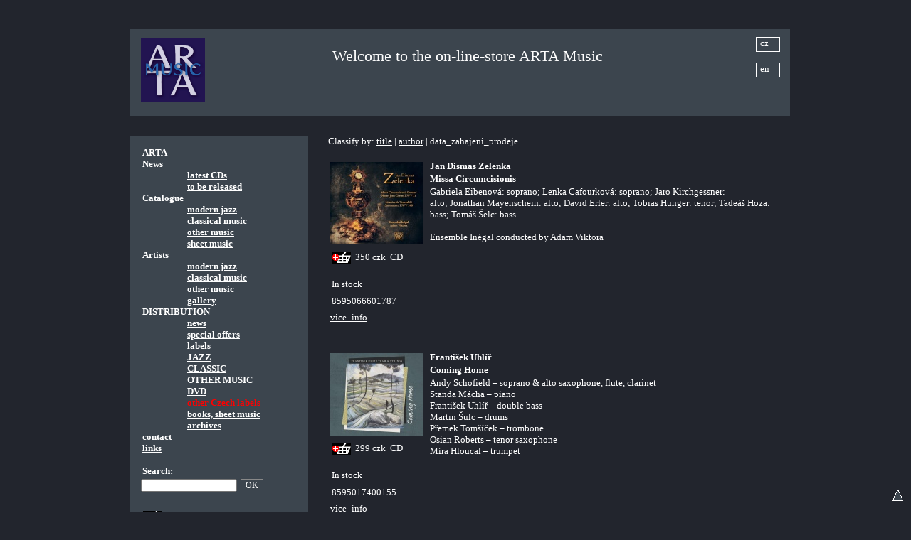

--- FILE ---
content_type: text/html
request_url: https://www.arta.cz/index.php?p=katalog&site=en&k=tuzemska%20distribuce
body_size: 5877
content:
<!DOCTYPE html>
<html xmlns="http://www.w3.org/1999/xhtml" xml:lang="cs" lang="cs">
<!--item_list_en.tpl--> 
  <head>
    <meta name="generator" content="HTML Tidy for Windows (vers 14 February 2006), see www.w3.org" />
    <link media="screen,print" href="arta/templates/default/css/style.css" type="text/css" rel="StyleSheet" />
    <link media="screen,print" href="arta/templates/default/css/basket.css" type="text/css" rel="StyleSheet" />
    <link media="screen,print" href="arta/templates/default/css/fg.css" type="text/css" rel="StyleSheet" />
    <link media="screen,print" href="arta/templates/default/js/jqModal/jqModal.css" type="text/css" rel="StyleSheet" />    
    <meta http-equiv="Content-Type" content="text/html; charset=windows-1250" />
    <meta http-equiv="Content-language" content="CS" />
    <title>ARTA - Catalogue</title>
    
	<script type="text/javascript" language="javascript" src="arta/templates/default/js/common.js"></script>	    
	<script type="text/javascript" language="javascript" src="arta/templates/default/js/fat.js"></script>
	<script type="text/javascript" language="javascript" src="arta/templates/default/js/swfobject.js"></script>
	<script type="text/javascript" language="javascript" src="arta/templates/default/js/title.js"></script>
	
	
	<script type="text/javascript" language="javascript" src="arta/templates/default/js/jquery.js"></script>
	<link media="screen,print" href="arta/templates/default/js/jqModal/jqModal.css" type="text/css" rel="StyleSheet" />
	<script type="text/javascript" language="javascript" src="arta/templates/default/js/jqModal/jqModal.js"></script>		
	<script type="text/javascript" language="javascript" src="arta/templates/default/js/jquery/jquery.cookie.js"></script>    	
	
	
    <link type="text/css" media="screen" rel="stylesheet" href="arta/templates/default/js/colorbox/colorbox.css" />
    <script type="text/javascript" src="arta/templates/default/js/colorbox/jquery.colorbox-min.js"></script>	
	

	<!-- soundmanager -->
	<link rel="stylesheet" type="text/css" href="arta/templates/default/js/soundmanager/demo/360-player/360player.css" />
	<!--[if IE]><script type="text/javascript" src="arta/templates/default/js/soundmanager/demo/360-player/script/excanvas.js"></script><![endif]-->
	<script type="text/javascript" src="arta/templates/default/js/soundmanager/demo/360-player/script/berniecode-animator.js"></script>
	<!-- the core stuff -->
	<script type="text/javascript" src="arta/templates/default/js/soundmanager/script/soundmanager2.js"></script>
	<script type="text/javascript" src="arta/templates/default/js/soundmanager/demo/360-player/script/360player.js"></script>
	
	<!--link rel="stylesheet" type="text/css" href="arta/templates/default/js/soundmanager/demo/360-player/flashblock/flashblock.css" /!-->
	
	

	

         
     <style >     
     	a#cz {
		 	display: block; width: 22px; height: 14px; position: relative;  left: 595px;  top: -20px;
		 	border: 1px white solid; padding: 0px 5px 5px 5px; text-decoration: none;
		}
     	a#en {
     		display: block; width: 22px; height: 14px; position: relative;	 left: 595px;  top: -5px;
     		border: 1px white solid; padding: 0px 5px 5px 5px; text-decoration: none;
		}     		     
     </style>		
	
		
    <script src="https://www.google-analytics.com/urchin.js" type="text/javascript">
	</script>
	<script type="text/javascript">
	_uacct = "UA-2336816-4";
	urchinTracker();
	</script>
    
         
 	
	 <script type="text/javascript">
     
    </script>
  </head>
  
                       
  
  
  
  <body leftmargin="0" topmargin="0" marginheight="0" marginwidth="0" class="hlavni_body"   >

  <div id="annonc" style="display: none; width: 100%; ;" >
  	<div style="width: 800px; background-color: #fff;  margin: 20px auto; " >	
	      	</div>  
  </div>  
  
  	  
<div id="main" >
    <table width="100%" border="0" cellspacing="0" cellpadding="0"  class="mainTableItems">
      <tr>
        <td align="center">
        
          <div class="index_en_div_body">
            <table width="100%" border="0" cellspacing="28" cellpadding="0">
              <col width="20%" />
              <col width="80%" />
              
              <tr class="boxBack">
                <td align="left" colspan="2">
                  <table width="100%" border="0" cellspacing="5" cellpadding="0">
                    <col width="30%" />
                    <col width="70%" />
                    <tr>
                      <td align="left">
                        <a href="index.php?site=en"><img class="logo" src="arta/templates/default/img/2018_music3.jpg" width="90" style="margin-top: 8px;" border="0" ></a>
                      </td>
                      <td>
                        <span class="headArta"  class="headArta" style="position: relative;  top: 20px;"  >Welcome to the on-line-store ARTA Music</span>
                        <a href="index.php?site=default&p=katalog&k=tuzemska distribuce&id=&search_w=&search_m="  id="cz" >cz</a>                    
						<a href="index.php?site=en&p=katalog&k=tuzemska distribuce&id=&search_w=&search_m=" id="en"  >en</a>                        
                        
                      </td>
                    </tr>
                  </table>
                </td>
              </tr>
              
              <tr>
                <td align="left" nowrap="nowrap" class="boxBack tdLeft">
                  <div class="menuDiv">
                    <br />
                    <span class="mItem">ARTA</span><br /><span class="mItem">News</span><br /><span class="mItem_u"><a href="index.php?p=just_released&amp;site=en">latest CDs</a></span><br /><span class="mItem_u"><a href="index.php?p=to_be_released&amp;site=en">to be released</a></span><br /><span class="mItem">Catalogue</span><br /><span class="mItem_u"><a href="index.php?p=katalog&amp;site=en&amp;k=arta_jazz">modern jazz</a></span><br /><span class="mItem_u"><a href="index.php?p=katalog&amp;site=en&amp;k=arta_klasika">classical music</a></span><br /><span class="mItem_u"><a href="index.php?p=katalog&amp;site=en&amp;k=arta_jina_hudba">other music</a></span><br /><span class="mItem_u"><a href="index.php?p=sheet_music&amp;site=en">sheet music</a></span><br /><span class="mItem">Artists</span><br /><span class="mItem_u"><a href="index.php?p=artists_modern_jazz&amp;site=en">modern jazz</a></span><br /><span class="mItem_u"><a href="index.php?p=artists_classical_music&amp;site=en">classical music</a></span><br /><span class="mItem_u"><a href="index.php?p=artits_other_music&amp;site=en">other music</a></span><br /><span class="mItem_u"><a href="index.php?p=gallery_new&amp;site=en">gallery</a></span><br /><span class="mItem">DISTRIBUTION </span><br /><span class="mItem_u"><a href="index.php?p=novinky&amp;site=en">news</a></span><br /><span class="mItem_u"><a href="index.php?p=katalog&amp;site=en&amp;k=special offer">special offers</a></span><br /><span class="mItem_u"><a href="index.php?p=labely&amp;site=en">labels</a></span><br /><span class="mItem_u"><a href="index.php?p=katalog&amp;site=en&amp;k=jazz">JAZZ</a></span><br /><span class="mItem_u"><a href="index.php?p=katalog&amp;site=en&amp;k=klasika">CLASSIC</a></span><br /><span class="mItem_u"><a href="index.php?p=katalog&amp;site=en&amp;k=jina_hudba">OTHER MUSIC</a></span><br /><span class="mItem_u"><a href="index.php?p=katalog&amp;site=en&amp;k=dvd">DVD</a></span><br /><span class="mItem_u_sel">other Czech labels</span><br /><span class="mItem_u"><a href="index.php?p=katalog&amp;site=en&amp;k=noty_knihy_plakaty">books, sheet music</a></span><br /><span class="mItem_u"><a href="index.php?p=archiv&amp;site=en">archives</a></span><br /><span class="mItem_u_t"><a href="index.php?p=contact&amp;site=en">contact</a></span><br /><span class="mItem_u_t"><a href="index.php?p=links&amp;site=en">links</a></span><br />                    <br>
                    <span class="mItem">Search:</span><br />
                    <script type="text/javascript">
// při prvním zobrazení stránky našeptávač skryjeme
//document.getElementById("naseptavacDiv").style.visibility = "hidden";
var lastSelected;

function GetKeyCode(e) {
  if (e) {
    return e.charCode ? e.charCode : e.keyCode;
  }
  else {
    return window.event.charCode ? window.event.charCode : window.event.keyCode;
  }
} 

function generujNaseptavac(e) {
  var unicode = GetKeyCode(e);
  var str = document.getElementById("inputText").value;
 // alert('gen');
  if (unicode != 38 && unicode != 40 && str != lastSelected) {
    if (str != "") {
      // IE/zbytek světa
      if (window.ActiveXObject) {
      httpRequest = new ActiveXObject("Microsoft.XMLHTTP");
      } else {
        httpRequest = new XMLHttpRequest();
      }
      var url = "https://www.arta.cz/arta/naseptavac.php?str=" + str + "&lang=en"; //encodeURI
      httpRequest.open("GET", url, true);     
      httpRequest.onreadystatechange= function () {processRequest(); } ;
      httpRequest.send(null);     
    }
    else {     
      document.getElementById("naseptavacDiv").style.visibility = "hidden";
    }
  }
}

function posunNaseptavac(e) {
  var unicode = GetKeyCode(e);
  var naseptavac = document.getElementById("naseptavac");
  if (unicode == 40) {
    // šipka dolů
    naseptavac.options.selectedIndex = 
      naseptavac.options.selectedIndex >= 0 && 
      naseptavac.options.selectedIndex < naseptavac.options.length-1 ?
      naseptavac.options.selectedIndex+1 : 0;
    getChangeHandler();
    return;
  }
  else if (unicode == 38) {
    // šipka nahoru			
    naseptavac.options.selectedIndex = 
      naseptavac.options.selectedIndex > 0 ? 
      naseptavac.options.selectedIndex-1 : naseptavac.options.length-1;
    getChangeHandler();
    return;
  }
  else if (unicode == 13) {
    lastSelected = document.getElementById("inputText").value;
    // na enter ve textovém poli nechceme odesílat formulář
    if (window.event)
      e.returnValue = false;
    else
      e.preventDefault();
    document.getElementById("naseptavacDiv").style.visibility = "hidden";
  }
}
 
function processRequest() {
  if (httpRequest.readyState == 4) {
    if(httpRequest.status == 200) {
      var response = httpRequest.responseText;
      if (response == 'EMPTY') {
        document.getElementById("naseptavacDiv").style.visibility = "hidden";
      }
      else {        
        document.getElementById("naseptavacDiv").innerHTML = response;
        document.getElementById("naseptavac").size =
          document.getElementById("naseptavac").options.length;
        document.getElementById("naseptavacDiv").style.visibility = "visible";
      } 
    }
    else {
      alert("Chyba při načítání stránky"
        + httpRequest.status +":"+ httpRequest.statusText);
    }
  }
}

function getChangeHandler() {
  var select = document.getElementById("naseptavac");
  var nazev = select.options[select.selectedIndex].innerHTML;
  document.getElementById("inputText").value = nazev.replace(/\&amp;/g,'&');
}
 
function getResultClickHandler() {
  getChangeHandler();
  lastSelected = document.getElementById("inputText").value;  
  document.getElementById("naseptavacDiv").style.visibility = "hidden";
}
 
</script>


<form action='index.php' method='get'>
	<table style=" margin-top: 3px;margin-left: 15px;" cellpadding="0" cellspacing="0" border="0"  >
	    <tr>					      					
	      <td width="60"  >
		  			<input class="i_basket"  id="inputText" type="text"  name="search_w" size="20" MAXLENGTH="40" value="" 
		  						 autocomplete="off"  onKeyUp="generujNaseptavac(event);" onKeyDown="posunNaseptavac(event);" >
							<div id="naseptavacDiv" style="z-index: 10000;" ></div>
		  </td>
	      <td width="5" ></td>
	      <td width="25"  ><input class="bn_basket" type="submit"  value="OK" name="OK" /></td> 
	    </tr>  					
	</table>
	  <input type='hidden' name='p' value='search' />
	  <input type='hidden' name='search_m' value='all' />
	  <input type='hidden' name='site' value='en' />
</form>
                                        
                    <br><table border="0"  style="margin-left: 15px;"  >
		   		 <tr><td><img style="margin-top: 2px;" src="https://www.arta.cz/arta/site/Image/buy6.gif" /></td>
					 <td><span class="mItem" style="margin-left: 5px;" >&nbsp;<a  class="kosik"  href="index.php?p=kosik&site=en" >kosik (0 czk)</a></span></td>
				 </tr>
			   </table><span class="mItem_u" style="margin-left: 30px;" ><a  href="index.php?p=prihlaseni&ret_p=katalog&site=en" >prihlasit_se_k_uctu</a></span><br /><span class="mItem_u" style="margin-left: 30px;" ><a  href="index.php?p=registrace&ret_p=katalog&site=en" >nova_registrace</a></span><br /><br /><span class="mItem_u" style="margin-left: 30px;" >(1 EUR <span style="position: relative; top: 4px;" >&tilde;</span> 25 CZK)</span>  
                    <br />
                    <br />
                    <br />
                    <br />
                    <br />
                  </div>
                </td>
                <td class="tdRight">
                  <div class="rightDivMain" style="overflow: hidden;" >
                    <p>Classify by: <a href="index.php?p=katalog&amp;order=name&amp;categ=&amp;k=tuzemska distribuce&amp;l=&amp;site=en" >title</a> | <a href="index.php?p=katalog&amp;order=author&amp;categ=&amp;k=tuzemska distribuce&amp;l=&amp;site=en" >author</a> | data_zahajeni_prodeje<br><br><table width="100%" border="0" style="margin-left: 0px; " ><tr><td><div style="width: 630px; " >
             <form method="post" action="index.php?p=kosik&site=en&action=add"  >
             <input type="hidden" name="id" value="DNI178" />             
             <div style="width: 135px; float: left; padding-top: 2px;" >
                <a href="https://www.arta.cz/arta/site/Image/shop_products/DNI178.jpg" rel="fotogal"  ><img  class="" alt="Missa Circumcisionis"  src="https://www.arta.cz/arta/site/Image/shop_products/DNI178_n.jpg"  border="0"  /></a>
                <div style="margin-top: 3px;" >				  
				  	
	   			<div  >
	   				<table border="0" class="tab_item_desc" >
					   <tr><td><div style="width:30px; height:30px; position: relative; top: 0px;" ><input type="image" src="https://www.arta.cz/arta/site/Image/buy6.gif" /></div>               </td><td><span class="sl_price" >350 czk </span>&nbsp;CD</td></tr>
					   
					   
					   <tr><td colspan="2" >In stock</td></tr>
					   <tr  ><td colspan="2" >8595066601787</td></tr>
					   
					</table>
				</div>				   
				  				
				  <a href="https://www.arta.cz/index.php?p=shop_item&id=DNI178&site=en" >vice_info</a>	   				  			                                      
                </div>                                 
             </div>
             <div style="width: 490px; float: right;" >                
                <div style="height: 18px;"    class="sl_name"  >Jan Dismas Zelenka</div>
                <div style="height: 18px;"    class="sl_name"  >Missa Circumcisionis</div>
                <div class="sl_small_annotation"  ><p>Gabriela Eibenov&aacute;: soprano;&nbsp;Lenka Cafourkov&aacute;: soprano;&nbsp;Jaro&nbsp;Kirchgessner: alto;&nbsp;Jonathan Mayenschein: alto; David Erler: alto; Tobias Hunger: tenor; Tade&aacute;&scaron; Hoza: bass;&nbsp;Tom&aacute;&scaron; &Scaron;elc: bass<br />
<br />
Ensemble In&eacute;gal conducted by Adam Viktora</p>
 </div>                                                             
             </div> 
             <div class="resetovac" ></div> 
             </form>
           </div></td></tr></tr><tr style="height: 30px;"  ><td> </td><td> </td></tr><tr><td><div style="width: 630px; " >
             <form method="post" action="index.php?p=kosik&site=en&action=add"  >
             <input type="hidden" name="id" value="FUT2025" />             
             <div style="width: 135px; float: left; padding-top: 2px;" >
                <a href="https://www.arta.cz/arta/site/Image/shop_products/FUT2025.jpg" rel="fotogal"  ><img  class="" alt="Coming Home"  src="https://www.arta.cz/arta/site/Image/shop_products/FUT2025_n.jpg"  border="0"  /></a>
                <div style="margin-top: 3px;" >				  
				  	
	   			<div  >
	   				<table border="0" class="tab_item_desc" >
					   <tr><td><div style="width:30px; height:30px; position: relative; top: 0px;" ><input type="image" src="https://www.arta.cz/arta/site/Image/buy6.gif" /></div>               </td><td><span class="sl_price" >299 czk </span>&nbsp;CD</td></tr>
					   
					   
					   <tr><td colspan="2" >In stock</td></tr>
					   <tr  ><td colspan="2" >8595017400155</td></tr>
					   
					</table>
				</div>				   
				  				
				  <a href="https://www.arta.cz/index.php?p=shop_item&id=FUT2025&site=en" >vice_info</a>	   				  			                                      
                </div>                                 
             </div>
             <div style="width: 490px; float: right;" >                
                <div style="height: 18px;"    class="sl_name"  >František Uhlíř</div>
                <div style="height: 18px;"    class="sl_name"  >Coming Home</div>
                <div class="sl_small_annotation"  ><p>Andy Schofield &ndash; soprano &amp;&nbsp;alto saxophone, flute, clarinet<br />
Standa M&aacute;cha&nbsp;&ndash; piano<br />
Franti&scaron;ek Uhl&iacute;ř&nbsp;&ndash; double bass<br />
Martin &Scaron;ulc&nbsp;&ndash; drums</p>

<p>Přemek Tom&scaron;&iacute;ček&nbsp;&ndash; trombone<br />
Osian Roberts&nbsp;&ndash; tenor saxophone<br />
M&iacute;ra Hloucal&nbsp;&ndash; trumpet</p>
 </div>                                                             
             </div> 
             <div class="resetovac" ></div> 
             </form>
           </div></td></tr></tr><tr style="height: 30px;"  ><td> </td><td> </td></tr><tr><td><div style="width: 630px; " >
             <form method="post" action="index.php?p=kosik&site=en&action=add"  >
             <input type="hidden" name="id" value="AMP202501" />             
             <div style="width: 135px; float: left; padding-top: 2px;" >
                <a href="https://www.arta.cz/arta/site/Image/shop_products/AMP202501.jpg" rel="fotogal"  ><img  class="" alt="Perfect Sphere"  src="https://www.arta.cz/arta/site/Image/shop_products/AMP202501_n.jpg"  border="0"  /></a>
                <div style="margin-top: 3px;" >				  
				  	
	   			<div  >
	   				<table border="0" class="tab_item_desc" >
					   <tr><td><div style="width:30px; height:30px; position: relative; top: 0px;" ><input type="image" src="https://www.arta.cz/arta/site/Image/buy6.gif" /></div>               </td><td><span class="sl_price" >299 czk </span>&nbsp;CD</td></tr>
					   
					   
					   <tr><td colspan="2" >In stock</td></tr>
					   <tr  ><td colspan="2" >8594179225019</td></tr>
					   
					</table>
				</div>				   
				  				
				  <a href="https://www.arta.cz/index.php?p=shop_item&id=AMP202501&site=en" >vice_info</a>	   				  			                                      
                </div>                                 
             </div>
             <div style="width: 490px; float: right;" >                
                <div style="height: 18px;"    class="sl_name"  > Los Quemados</div>
                <div style="height: 18px;"    class="sl_name"  >Perfect Sphere</div>
                <div class="sl_small_annotation"  ><p>Jakub Doležal: saxophones, bass clarinet<br />
Jan B&aacute;lek: keyboards<br />
Filip Sp&aacute;len&yacute;: bass guitars<br />
Petr Mike&scaron;: drums, percussion</p>
 </div>                                                             
             </div> 
             <div class="resetovac" ></div> 
             </form>
           </div></td></tr></tr><tr style="height: 30px;"  ><td> </td><td> </td></tr><tr><td><div style="width: 630px; " >
             <form method="post" action="index.php?p=kosik&site=en&action=add"  >
             <input type="hidden" name="id" value="DNI176" />             
             <div style="width: 135px; float: left; padding-top: 2px;" >
                <a href="https://www.arta.cz/arta/site/Image/shop_products/DNI176.jpg" rel="fotogal"  ><img  class="" alt="Miserere D minor"  src="https://www.arta.cz/arta/site/Image/shop_products/DNI176_n.jpg"  border="0"  /></a>
                <div style="margin-top: 3px;" >				  
				  				   
				  				
				  <a href="https://www.arta.cz/index.php?p=shop_item&id=DNI176&site=en" >vice_info</a>	   				  			                                      
                </div>                                 
             </div>
             <div style="width: 490px; float: right;" >                
                <div style="height: 18px;"    class="sl_name"  >Jan Dismas Zelenka</div>
                <div style="height: 18px;"    class="sl_name"  >Miserere D minor</div>
                <div class="sl_small_annotation"  ><p>Lenka Cafourkov&aacute;: soprano;&nbsp;Gabriela Eibenov&aacute;: soprano; Jonathan Mayenschein: alto;&nbsp;Tobias Hunger: tenor; Tom&aacute;&scaron; &Scaron;elc: bass<br />
<br />
Ensemble In&eacute;gal conducted by Adam Viktora</p>
 </div>                                                             
             </div> 
             <div class="resetovac" ></div> 
             </form>
           </div></td></tr></tr><tr style="height: 30px;"  ><td> </td><td> </td></tr><tr><td><div style="width: 630px; " >
             <form method="post" action="index.php?p=kosik&site=en&action=add"  >
             <input type="hidden" name="id" value="DNI177" />             
             <div style="width: 135px; float: left; padding-top: 2px;" >
                <a href="https://www.arta.cz/arta/site/Image/shop_products/DNI177.jpg" rel="fotogal"  ><img  class="" alt="Flute Concerto, Symphony in D  minor"  src="https://www.arta.cz/arta/site/Image/shop_products/DNI177_n.jpg"  border="0"  /></a>
                <div style="margin-top: 3px;" >				  
				  	
	   			<div  >
	   				<table border="0" class="tab_item_desc" >
					   <tr><td><div style="width:30px; height:30px; position: relative; top: 0px;" ><input type="image" src="https://www.arta.cz/arta/site/Image/buy6.gif" /></div>               </td><td><span class="sl_price" >350 czk </span>&nbsp;CD</td></tr>
					   
					   
					   <tr><td colspan="2" >In stock</td></tr>
					   <tr  ><td colspan="2" >8595066601770</td></tr>
					   
					</table>
				</div>				   
				  				
				  <a href="https://www.arta.cz/index.php?p=shop_item&id=DNI177&site=en" >vice_info</a>	   				  			                                      
                </div>                                 
             </div>
             <div style="width: 490px; float: right;" >                
                <div style="height: 18px;"    class="sl_name"  >Vilém Blodek</div>
                <div style="height: 18px;"    class="sl_name"  >Flute Concerto, Symphony in D  minor</div>
                <div class="sl_small_annotation"  ><p>Karl-Heinz Schűtz: flute<br />
L&rsquo;Armonia Terena conducted by Zdeněk Klauda</p>
 </div>                                                             
             </div> 
             <div class="resetovac" ></div> 
             </form>
           </div></td></tr></tr><tr style="height: 30px;"  ><td> </td><td> </td></tr><tr><td><div style="width: 630px; " >
             <form method="post" action="index.php?p=kosik&site=en&action=add"  >
             <input type="hidden" name="id" value="AMP242002" />             
             <div style="width: 135px; float: left; padding-top: 2px;" >
                <a href="https://www.arta.cz/arta/site/Image/shop_products/AMP242002.jpg" rel="fotogal"  ><img  class="" alt="Enough Space"  src="https://www.arta.cz/arta/site/Image/shop_products/AMP242002_n.jpg"  border="0"  /></a>
                <div style="margin-top: 3px;" >				  
				  	
	   			<div  >
	   				<table border="0" class="tab_item_desc" >
					   <tr><td><div style="width:30px; height:30px; position: relative; top: 0px;" ><input type="image" src="https://www.arta.cz/arta/site/Image/buy6.gif" /></div>               </td><td><span class="sl_price" >299 czk </span>&nbsp;CD</td></tr>
					   
					   
					   <tr><td colspan="2" >In stock</td></tr>
					   <tr  ><td colspan="2" >8594179222438</td></tr>
					   
					</table>
				</div>				   
				  				
				  <a href="https://www.arta.cz/index.php?p=shop_item&id=AMP242002&site=en" >vice_info</a>	   				  			                                      
                </div>                                 
             </div>
             <div style="width: 490px; float: right;" >                
                <div style="height: 18px;"    class="sl_name"  > Kalfus Trio</div>
                <div style="height: 18px;"    class="sl_name"  >Enough Space</div>
                <div class="sl_small_annotation"  ><p>Petr Kalfus: tenor saxophone<br />
Jan Andr: Hammond organ<br />
Tom&aacute;&scaron; Hobzek: drums</p>
 </div>                                                             
             </div> 
             <div class="resetovac" ></div> 
             </form>
           </div></td></tr></tr><tr style="height: 30px;"  ><td> </td><td> </td></tr><tr><td><div style="width: 630px; " >
             <form method="post" action="index.php?p=kosik&site=en&action=add"  >
             <input type="hidden" name="id" value="AMP202401" />             
             <div style="width: 135px; float: left; padding-top: 2px;" >
                <a href="https://www.arta.cz/arta/site/Image/shop_products/AMP202401.jpg" rel="fotogal"  ><img  class="" alt="Spirit Of Chaos"  src="https://www.arta.cz/arta/site/Image/shop_products/AMP202401_n.jpg"  border="0"  /></a>
                <div style="margin-top: 3px;" >				  
				  	
	   			<div  >
	   				<table border="0" class="tab_item_desc" >
					   <tr><td><div style="width:30px; height:30px; position: relative; top: 0px;" ><input type="image" src="https://www.arta.cz/arta/site/Image/buy6.gif" /></div>               </td><td><span class="sl_price" >299 czk </span>&nbsp;CD</td></tr>
					   
					   
					   <tr><td colspan="2" >In stock</td></tr>
					   <tr  ><td colspan="2" >8594179221240</td></tr>
					   
					</table>
				</div>				   
				  				
				  <a href="https://www.arta.cz/index.php?p=shop_item&id=AMP202401&site=en" >vice_info</a>	   				  			                                      
                </div>                                 
             </div>
             <div style="width: 490px; float: right;" >                
                <div style="height: 18px;"    class="sl_name"  > Limbo</div>
                <div style="height: 18px;"    class="sl_name"  >Spirit Of Chaos</div>
                <div class="sl_small_annotation"  ><p>Pavel&nbsp;Hrub&yacute;:&nbsp;soprano sax, bass clarinet,&nbsp;Orff instruments<br />
Oskar T&ouml;r&ouml;k:&nbsp;trumpet, Orff instruments<br />
Taras Voloshchuk: double bass<br />
Du&scaron;an Čern&aacute;k: drums, percussion</p>
 </div>                                                             
             </div> 
             <div class="resetovac" ></div> 
             </form>
           </div></td></tr></tr><tr style="height: 30px;"  ><td> </td><td> </td></tr><tr><td><div style="width: 630px; " >
             <form method="post" action="index.php?p=kosik&site=en&action=add"  >
             <input type="hidden" name="id" value="AMP202201" />             
             <div style="width: 135px; float: left; padding-top: 2px;" >
                <a href="https://www.arta.cz/arta/site/Image/shop_products/AMP202201.jpg" rel="fotogal"  ><img  class="" alt="Chillies"  src="https://www.arta.cz/arta/site/Image/shop_products/AMP202201_n.jpg"  border="0"  /></a>
                <div style="margin-top: 3px;" >				  
				  	
	   			<div  >
	   				<table border="0" class="tab_item_desc" >
					   <tr><td><div style="width:30px; height:30px; position: relative; top: 0px;" ><input type="image" src="https://www.arta.cz/arta/site/Image/buy6.gif" /></div>               </td><td><span class="sl_price" >599 czk </span>&nbsp;LP</td></tr>
					   
					   
					   <tr><td colspan="2" >For order</td></tr>
					   <tr  ><td colspan="2" >8594179222216</td></tr>
					   
					</table>
				</div>				   
				  				
				  <a href="https://www.arta.cz/index.php?p=shop_item&id=AMP202201&site=en" >vice_info</a>	   				  			                                      
                </div>                                 
             </div>
             <div style="width: 490px; float: right;" >                
                <div style="height: 18px;"    class="sl_name"  >František Kop</div>
                <div style="height: 18px;"    class="sl_name"  >Chillies</div>
                <div class="sl_small_annotation"  ><p>Franti&scaron;ek Kop: saxophones, bass clarinet, flute, keyboards, percussion, vocal, composition&nbsp;<br />
featuring&nbsp;Jakub &Scaron;indler: drums &amp; percussion, vocal ;&nbsp;Martin Lehk&yacute;: bass guitar ; Dan B&aacute;rta: vocal (A3) ;&nbsp;Miloslav&nbsp;Hloucal: trumpet (B1) &amp; flugelhorn (B3) ; Miroslav Chy&scaron;ka: electric guitar (A1, B2) ;&nbsp;Maella: vocal (B2) ;&nbsp;Petr Mal&aacute;sek: piano (A3) ; Julie Kopov&aacute;: rap &amp; vocal (B4) ;&nbsp;Kateřina &Scaron;tenclov&aacute;: vocal (B4) ;&nbsp;Frank Zappa:&nbsp;rap (B2)</p>
 </div>                                                             
             </div> 
             <div class="resetovac" ></div> 
             </form>
           </div></td></tr></tr><tr style="height: 30px;"  ><td> </td><td> </td></tr></table ><table border="0" class="search_table" width="100%">
                     <col width="25%"><col width="2%"><col width="10%">
                        <col width="30%">
                     <col width="10%"><col width="2%"><col width="25%">
                     <tr><td></td><td></td><td></td>
                 <td align="center" ><table border="0" class="search_table" width="100%" ><col width="0%"><col width="10%"><col width="10%"><col width="10%"><col width="10%"><col width="10%"><col width="10%"><col width="10%"><col width="10%"><col width="10%"><col width="10%"><col width="10%"><col width="10%"><col width="10%"><col width="0%"><tr><td></td><td align="center" >1</td><td align="center" ><a href="?p=katalog&amp;site=en&amp;k=tuzemska%20distribuce&amp;sl=8">2</a></td>
                            <td align="center" ><a href="?p=katalog&amp;site=en&amp;k=tuzemska%20distribuce&amp;sl=16">3</a></td>
                            <td align="center" ><a href="?p=katalog&amp;site=en&amp;k=tuzemska%20distribuce&amp;sl=24">4</a></td>
                            <td align="center" ><a href="?p=katalog&amp;site=en&amp;k=tuzemska%20distribuce&amp;sl=32">5</a></td>
                            <td align="center" ><a href="?p=katalog&amp;site=en&amp;k=tuzemska%20distribuce&amp;sl=40">6</a></td>
                            <td align="center" ><a href="?p=katalog&amp;site=en&amp;k=tuzemska%20distribuce&amp;sl=48">7</a></td>
                            <td align="center" ><a href="?p=katalog&amp;site=en&amp;k=tuzemska%20distribuce&amp;sl=56">8</a></td>
                            <td align="center" ><a href="?p=katalog&amp;site=en&amp;k=tuzemska%20distribuce&amp;sl=64">9</a></td>
                            <td align="center" ><a href="?p=katalog&amp;site=en&amp;k=tuzemska%20distribuce&amp;sl=72">10</a></td>
                            <td></td></tr></table></td><td align="left" ><a href="?p=katalog&amp;site=en&amp;k=tuzemska%20distribuce&amp;sl=80">11..13</a></td>
              <td></td><td align="left" ><b><a href="?p=katalog&amp;site=en&amp;k=tuzemska%20distribuce&amp;sl=8">nasledujici&nbsp;&gt;</a></b></td></table></p>
                  </div>
                </td>
              </tr>
              <tr>
                <td align="left" >
                   <span style="position: relative; top: -58px; left: 17px;" class="mItem_l" >© Studio Svengali, November 2025</span><br />
                   <span style="position: relative; top: -30px; left: 17px;" ><a class="rhaken" href="https://www.rhaken.net" target="_blank" >coded by rhaken.net</a></span></td>
                <td   ></td>
              </tr>
            </table>
          </div>
          
        </td>
      </tr>
    </table>
    
        <span style="position: fixed;    right: 10px;bottom: 10px;" id="logo">
		<a href="javascript:window.scrollTo(0,0)"><img width="17" height="17" border="0" src="arta/site/Image/retourhaut.gif"></a>
	</span>
    
    </div>
  </body>
</html>

--- FILE ---
content_type: text/css
request_url: https://www.arta.cz/arta/templates/default/css/style.css
body_size: 1181
content:
html{ overflow-y:scroll; }
form{  display:inline;}
body {  font-family: Verdana;   /* **** zakladni barva vsech textu  *** */  color: #ffffff;  /* **** barva pozadi cele stranky  *** */    background-color : #22252D;}
p,h2,h3,h4,ul,ol,li,div,td,th,address,blockquote,nobr,b,i  {   font-family: Verdana;  /* **** zakladni barva textu v odstavcich nadpisech ....  *** */   color: #ffffff;    }
input,select,textarea {  font-family: Verdana;  /* **** zakladni barva textu v v zadavacich polickach  *** */   color: #000000;    }
.hlavni_body {	/* **** barva pozadi cele stranky  - bylo duplicitni tak jsem to zakomentoval *** */	/*background-color : #32353D;*/}
.boxBack {	/* **** barva pozadi ctvercu pod menu  a horni zahlavi *** */	background-color : #3C454E;}/* *** barva odkazu na kosik v menu */
a.kosik {	color: #62C7CC;}body,ul,ol,li,div,td,th {   font-size: 13px; }
h1,.uvod_h1_right,.uvod_h1_left {      font-size:16px; /*color: #62C7CC; */   }
h2 {  font-size: 16px; }
h3 { font-size: 14px; }/* ---------------------------- */
.drobny {  font-size: 11px;  /* **** barvy pro styl = drobny - jde pouzit v editoru HTML  *** */ 
}
 

h2 a { text-decoration: none; }
h2 a:hover { text-decoration: underline; color: #00CCFF; }

#annonc  { color: #000; }
#annonc p { color: #000; }
#annonc >  div { padding: 8px 58px; }

/* ---------------------------- */

.mainTable{	text-align:center;	margin-top:3%;}
.rhaken {  font-size:10px;  /* **** barva odkazu na rhaken  *** */  color: #888888;  text-decoration:none;}
.rhaken:hover {  font-size:10px;  /* **** barva odkazu na rhaken - mouseover *** */  color: #888888;  text-decoration:underline;}
.mainTableItems{	text-align:center;	margin-top:1%;}.index_en_div_body{	width:970px;}
 
/* --------------------------------- *//* shop_list  */
.sl_price {   }.sl_name  { font-weight: bold; }.sl_small_annotation p  { margin-top: 0px; }

/* --------------------------------- */
.uvod_h1_left{	margin-left:40px;}.uvod_h1_right{	margin-right:40px;}
.uvod_top{	margin-top:15px;}a.mItem_u{	text-decoration:underline;}
.mItem_u,.mItem_n{	margin-left:80px;}
.mItem_u_sel { margin-left:80px; color: red;}
.mItem_u_sel_t { margin-left:17px; color: red;}
.mItem_l{	font-size:10px;}
.mItem,.mItem_u_t{	margin-left:17px;}
.mItem_u_t{	text-decoration:underline;}
.mItem,.mItem_u,.mItem_u_t,.mItem_n,.aHref,.mItem_u_sel,.mItem_u_sel_t{	 font-size:13px;	 font-weight:bold;}
.headArta{	  font-size:22px;}/* **** barva odkazu *** */
a{	color:#FFFFFF; }/* **** barva odkazu - mouse over *** */a:hover {color: red}
.klavesy_pic{	vertical-align:top;}.tdLeft{	vertical-align:top;	}
.tdRight{	vertical-align:top;	text-align:left;}
.menuDiv{	width:250px;}.logo{	margin-left:10px;}
.rightDivMain{	width:649px;}

/* --------------- downloading ------------------------- */
div.track_info {	width: 300px;  border: 1px white solid;  float: left;position: absolute; background-color: black;}table.track_table_info td {  font-size: 11px;}

/*************** fotogal ---------------------- */
a.thumb { width: 142px; height: 100px; overflow: hidden; display: block; margin-top: 10px; }
p.thumb { padding: 0px; height: 100px; overflow: hidden;}

/**div.rightDivMain*/

 td { vertical-align:top;   }
 td p:first-child { margin: 0px 0px 0px 0px;    }
 td { padding-bottom: 5px;   }
     


--- FILE ---
content_type: text/css
request_url: https://www.arta.cz/arta/templates/default/css/basket.css
body_size: 351
content:


table.reg_table td {
  font-size: 13px;
}



table.basket { 
   /*border-collapse: collapse;*/ 
   margin-left: 5px;
}
table.basket td { 
   text-align: left;   
   padding: 2px;
}

table.basket th {   
   background-color: #3C454E;
   color: white;
   font-weight: bold;
   text-align: left;
   padding: 0.2em;
}


/*--------------------------*/

.basket_hlaseni {
  font-weight: bold;
}


/*--------------------------*/


table.basket_menu {    
   margin-left: 5px;
}
table.basket_menu td { 
   background-color: #3C454E;
   text-align: center;
   font-weight: bold;
   height: 25px;   
   padding: 2px;
}

/* -- tlacitko -- */
.bn_basket {
  font-family: Verdana; 
  color: #ffffff	;    
  font-size: 12px; 	  
  background-color : #3C454E;
  border : 1px solid #888888;
  cursor: pointer;
	cursor: hand;
}


.i_basket {
  font-size: 11px; 	
  color: black;	
}

.id_basket {
  font-size: 11px; 	
  color: #333333;	
  background-color : #cccccc;
}

/* ----------------------- */

.fade-f00 {
	color:red; 
	font-weight: bold;
	/*background-color : white;*/
}



 .tab_item_desc td { padding-left: 0px; } 

--- FILE ---
content_type: text/css
request_url: https://www.arta.cz/arta/templates/default/css/fg.css
body_size: 772
content:
/*
	RH 080427
	RH 12.5.2008 11:50:09
*/	 


  /* horni pruh */	
  div#bodyvnitrek_fg {
      background: url(../img/fg/bg.jpg) 0 0 repeat-x; 	       
   }

   div#strankaobal_fg   {
   	width: 665px;
   	margin: 0px auto 0px auto;
   }

  div#linka_l {
  	 width: 5px; height: 767px; float: left;
	 /*background: url(../img/fg/linka.jpg) 0 0 repeat-x;*/  			  	
  }
  div#linka_p {
  	 width: 5px; height: 767px; float: right;
	 /*background: url(../img/fg/linka.jpg) 0 0 repeat-x;*/  			  	
  }
  div#telo_fg {
  	width: 665px;  float: left;
   text-align: center;    	
  }

  div#telo_fg_zahl {
  	padding-top: 4px;
  	font-size: 11px; 
  	 font-family: Verdana; 
	  color: #FFFFFF;  /* neaktivni pismo zahlavi */
  }

  div#linka_autor {
  	 width: 670px; height: 15px;
	 background: url(../img/fg/linka_autor.jpg) 0 0 repeat-x;  			  	
  }


  div#top_fg {
  	 width: 665px; /*height: 46px;*/
		text-align: center;        	
  }

  div#foto_fg {
  	width: 665px; 
    text-align: center;
	min-height: 700px;    height: auto !important;    height: 700px;    	
  }
  
  
  a#l_sip {
  	width: 30px; height: 60px; float: right; display: block; /*margin-left: 20px;*/  margin-top: 20px;
  	background: url(../img/fg/arrow_left.gif) 0 0 repeat-x;
  	
  }
  
  a#p_sip {
   width: 30px; height: 60px; float: left; display: block;  /*margin-right: 20px;*/   margin-top: 20px; 
   background: url(../img/fg/arrow_right.gif) 0 0 repeat-x; 
   
  }
  
  div#fg_nadpis {
  	  width: 665px; text-align: center;
      font-family: Arial;   font-size: 15px; font-weight: bold;   color: #FFFFFF; letter-spacing: 1px;
  	  margin-top: 15px;
  }
  
  /*---------------------------*/
  
  /* ctverec s nahledem */
  div.fg_thumb {  	background-color: #3C454E;	text-align: center; 	border: 1px solid #3C454E;   }
  /* obrazek ve ctverci s nahledem */
  /*img.img_fg_thumb {  	border: 1px solid #3C454E;   }*/
  
  /* odkaz pod nahled */
  a.a_fg_thumb {  	text-decoration: none;  	color: #FFFFFF; font-size: 11px;  }
  a.a_fg_thumb:hover {  	text-decoration: underline;  	color: #FFFFFF;   }
  
  /*-------------------------------*/
  
  /* odkazy v horni lince */
  a.fg_linka {   
  	text-decoration: underline;  	color: #BBBBBB; 
  }  
  a.fg_linka:hover {
  	text-decoration: underline;  	color: #FFFFFF;
  }
  
  span.span_active {
  	text-decoration: none;  	color: #FFFFFF;
  }
  
  /* popisek pod fotkou */
  .popisek {
    text-align: left; width: 850px;
    color: #606060;
  }
    

--- FILE ---
content_type: text/css
request_url: https://www.arta.cz/arta/templates/default/js/jqModal/jqModal.css
body_size: 660
content:
/* jqModal base Styling courtesy of;
	Brice Burgess <bhb@iceburg.net> */

/* The Window's CSS z-index value is respected (takes priority). If none is supplied,
	the Window's z-index value will be set to 3000 by default (via jqModal.js). */
	
.jqmWindow {       
    position: absolute; top: 0px; right: 0px;                
    margin: 0px 0px 0px 0px;
    width: 253px;   height: 242px;    
    background-color: #000000;
    color: #333;
    border: 1px solid black;
    padding: 1px;
    overflow: hidden;	
}
.jqmClose {
	float: right;
}

.jqmWindow2 {       
    position: absolute; top: 0px; right: 0px;                
    margin: 0px 0px 0px 0px;
    width: 100px;   height: 30px;    
    background-color: #000000;
    color: #333;
    border: 1px solid black;
    padding: 1px;
    overflow: hidden;	
}
.jqmOpen {
	float: right;
}


#jqmContent {
    width: 270px;
    height: 250px;    
	border-style:solid none none;
	border-width: 0px; overflow: hidden;
}
.jqmOverlay { background-color: #000; }

/* Background iframe styling for IE6. Prevents ActiveX bleed-through (<select> form elements, etc.) */
* iframe.jqm {position:absolute;top:0;left:0;z-index:-1;
	width: expression(this.parentNode.offsetWidth+'px');
	height: expression(this.parentNode.offsetHeight+'px');
}

/* Fixed posistioning emulation for IE6
     Star selector used to hide definition from browsers other than IE6
     For valid CSS, use a conditional include instead */
* html .jqmWindow {
     position: absolute;
     top: expression((document.documentElement.scrollTop || document.body.scrollTop) + Math.round(17 * (document.documentElement.offsetHeight || document.body.clientHeight) / 100) + 'px');
}

--- FILE ---
content_type: text/javascript
request_url: https://www.arta.cz/arta/templates/default/js/common.js
body_size: 648
content:

/**
 * Common javascript funtionality
 *
 * @author		Rene Haken
 * @package		rhPubliser
 * @version     1.0
 */ 


function IEorMoz(){
 if (navigator.appName.indexOf("Netscape")!=-1
  && parseInt(navigator.appVersion)>=5)
    return false;
 else if (navigator.appName.indexOf("Microsoft")!= -1 
  && parseInt(navigator.appVersion)>=4)
    return true;
}
// Adds handle to any event
// Example: AddEventHandling(window,'load',function);
function AddEventHandling(obj,eventname,funct){if(obj.addEventListener){obj.addEventListener(eventname, funct, true);}else {obj.attachEvent('on'+eventname, funct);}}

function GetElement(elementid,obj){	
	var obj = obj || document;
	if (obj.getElementById){
		var objElement = obj.getElementById(elementid);
		if (objElement)
		if (objElement.id != elementid) objElement = void(0);
		return objElement;
	}
	else if (obj.all){
		return obj.all[elementid];
	}
	else if (obj.layers){
		return obj.layers[elementid];
	}	
	else return eval('obj.'+elementid);
}


document.addLoadEvent = function(func) {
  var oldonload = window.onload;
  if (typeof window.onload != 'function') {
    window.onload = func;
  } else {
    window.onload = function() {
      if (oldonload) {
        oldonload();
      }
      func();
    }
  }
} 


function IsNumeric(sText)

{
   var ValidChars = "0123456789.";
   var IsNumber=true;
   var Char;
   sText = ""+sText;
 
   for (i = 0; i < sText.length && IsNumber == true; i++) 
      { 
      Char = sText.charAt(i); 
      if (ValidChars.indexOf(Char) == -1) 
         {         	
         IsNumber = false;
         }
      }

   return IsNumber;
   
}

--- FILE ---
content_type: text/javascript
request_url: https://www.arta.cz/arta/templates/default/js/title.js
body_size: 842
content:





document.onmousemove = getMouseXY;

xMousePos = 0; // Horizontal position of the mouse on the screen
yMousePos = 0; // Vertical position of the mouse on the screen


function getMouseXY(e){
posx=0;posy=0;
var ev=(!e)?window.event:e;//IE:Moz
if (ev.pageX){//Moz
      xMousePos = e.pageX;
      yMousePos = e.pageY;
      algor = '[e.pageX]';
      if (e.clientX || e.clientY) algor += ' [e.clientX] '
}
else if(ev.clientX){//IE
	//compliant mode vs. quirk mode
	var sLeft=document.documentElement?document.documentElement.scrollLeft:document.body.scrollLeft;
	var sTop=document.documentElement?document.documentElement.scrollTop:document.body.scrollTop;
	xMousePos=ev.clientX+sLeft;
	yMousePos=ev.clientY+sTop;
}
else
{return false}//old browsers

}


//*******************************************************//


var focusedtxt = ''; // nad cim je kurzor
var showedtxt = '';  // co je zobrazeno
var disable;

function showTitle(txt)  { // najeti tlacitka             

   if (focusedtxt!=txt) {   	    	 
   	 if (showedtxt!='') {   
		disable=false;	    	 
   	 	doHide(showedtxt); 
	 }	
     focusedtxt =  txt;     
     //setTimeout('doShow(\''+txt+'\')', 300);
     doShow(txt);
   }
}

function doShow(txt) {
      
   if (focusedtxt!="") {   
     //alert('doShow: '+focusedtxt);     
     obj = document.getElementById(txt);          
     //obj.innerHTML = '<img src="'+foto[txt]+'" title="'+txt+'" />';
        	
     obj.style.left = (xMousePos+20)+'px';	   
     obj.style.top =  (yMousePos-10)+'px';     
     obj.style.display = '';   
     showedtxt =  txt; 
   }
}


function hideTitle(txt) {  // opusteni tlacitka
	focusedtxt='';    	
    setTimeout('doHide(\''+txt+'\')', 200);
	doHide(txt); 
            
}  

function Hide2( ) {  // volano po opusteni divu  
  disable=false;    
  setTimeout('doHide(\'\')', 200);
  focusedtxt = '';              
}

function doHide(txt) {
   if (!disable) {    
   	 //alert('doHide'+showedtxt+' '+focusedtxt);             
     if (showedtxt!=focusedtxt) {  // je zobrazeno neco jinehi nez chceme      
      obj = document.getElementById(txt);  
      if (obj) {
       obj.style.display = 'none';    
       showedtxt = '';
       }             
     }      
   }
   disable=false;
}
  
function disableHide() { // najeti na div
  disable=true;
}  
  

--- FILE ---
content_type: text/javascript
request_url: https://www.arta.cz/arta/templates/default/js/fat.js
body_size: 1062
content:
// @name      The Fade Anything Technique
// @namespace http://www.axentric.com/aside/fat/
// @version   1.0-RC1
// @author    Adam Michela

var Fat = {
	make_hex : function (r,g,b) 
	{
		r = r.toString(16); if (r.length == 1) r = '0' + r;
		g = g.toString(16); if (g.length == 1) g = '0' + g;
		b = b.toString(16); if (b.length == 1) b = '0' + b;
		return "#" + r + g + b;
	},
	fade_all : function (dur)
	{
		var a = document.getElementsByTagName("*");
		for (var i = 0; i < a.length; i++) 
		{
			var o = a[i];
			var r = /fade-?(\w{3,6})?/.exec(o.className);
			//alert(r);
			if (r)
			{
				if (!r[1]) r[1] = "";
				//alert(r);
				if (o.id) Fat.fade_element(o.id,null,dur,"#"+r[1]);
			}
		}
	},
	fade_element : function (id, fps, duration, from, to) 
	{
		if (!fps) fps = 30;
		if (!duration) duration = 4000;
		if (!from || from=="#") from = "#FFFF33";
		if (!to) to = this.get_bgcolor(id);

		var frames = Math.round(fps * (duration / 1000));
		var interval = duration / frames;
		var delay = interval;
		var frame = 0;

		if (from.length < 7) from += from.substr(1,3);
		if (to.length < 7) to += to.substr(1,3);

		var rf = parseInt(from.substr(1,2),16);
		var gf = parseInt(from.substr(3,2),16);
		var bf = parseInt(from.substr(5,2),16);
		var rt = parseInt(to.substr(1,2),16);
		var gt = parseInt(to.substr(3,2),16);
		var bt = parseInt(to.substr(5,2),16);
	    
		var r,g,b,h;
		while (frame < frames)
		{
			r = Math.floor(rf * ((frames-frame)/frames) + rt * (frame/frames));
			g = Math.floor(gf * ((frames-frame)/frames) + gt * (frame/frames));
			b = Math.floor(bf * ((frames-frame)/frames) + bt * (frame/frames));
			h = this.make_hex(r,g,b);

			setTimeout("Fat.set_bgcolor('"+id+"','"+h+"')", delay);

			frame++;
			delay = interval * frame; 
		}
		setTimeout("Fat.set_bgcolor('"+id+"','"+to+"')", delay);
	},
	set_bgcolor : function (id, c)
	{
		var o = document.getElementById(id);
		//o.style.backgroundColor = c; 
		o.style.color = c;  /* ------ tady to meni tu vlastnost -*------ */
	},
	get_bgcolor : function (id)
	{
		var o = document.getElementById(id);
		while(o)
		{
			var c;
			if (window.getComputedStyle) c = window.getComputedStyle(o,null).getPropertyValue("background-color");
			if (o.currentStyle) c = o.currentStyle.backgroundColor;
			if ((c != "" && c != "transparent") || o.tagName == "BODY") { break; }
			o = o.parentNode;
		}
		if (c == undefined || c == "" || c == "transparent") c = "#FFFFFF";
		var rgb = c.match(/rgb\s*\(\s*(\d{1,3})\s*,\s*(\d{1,3})\s*,\s*(\d{1,3})\s*\)/);
		if (rgb) c = this.make_hex(parseInt(rgb[1]),parseInt(rgb[2]),parseInt(rgb[3]));
		return c;
	}
}


document.addLoadEvent(function ()  {
	Fat.fade_all();
});
